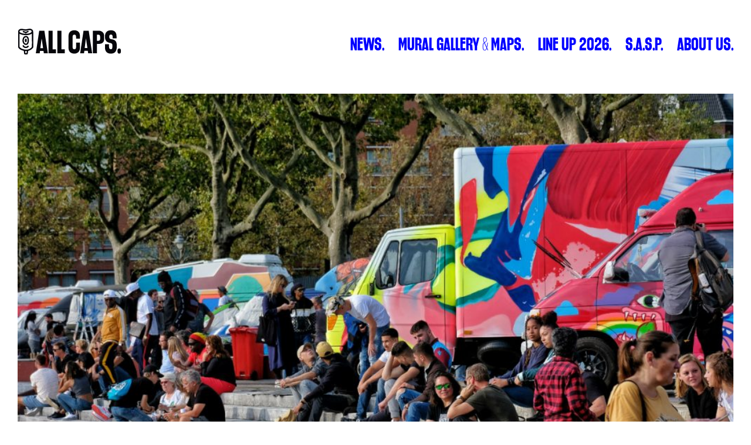

--- FILE ---
content_type: text/html; charset=UTF-8
request_url: https://all-caps.nl/news/lets-ride-this-is-our-2021-vans-cans-lineup/
body_size: 13053
content:

<!DOCTYPE html>
<html>
<head><meta charset="utf-8"><script>if(navigator.userAgent.match(/MSIE|Internet Explorer/i)||navigator.userAgent.match(/Trident\/7\..*?rv:11/i)){var href=document.location.href;if(!href.match(/[?&]nowprocket/)){if(href.indexOf("?")==-1){if(href.indexOf("#")==-1){document.location.href=href+"?nowprocket=1"}else{document.location.href=href.replace("#","?nowprocket=1#")}}else{if(href.indexOf("#")==-1){document.location.href=href+"&nowprocket=1"}else{document.location.href=href.replace("#","&nowprocket=1#")}}}}</script><script>(()=>{class RocketLazyLoadScripts{constructor(){this.v="2.0.4",this.userEvents=["keydown","keyup","mousedown","mouseup","mousemove","mouseover","mouseout","touchmove","touchstart","touchend","touchcancel","wheel","click","dblclick","input"],this.attributeEvents=["onblur","onclick","oncontextmenu","ondblclick","onfocus","onmousedown","onmouseenter","onmouseleave","onmousemove","onmouseout","onmouseover","onmouseup","onmousewheel","onscroll","onsubmit"]}async t(){this.i(),this.o(),/iP(ad|hone)/.test(navigator.userAgent)&&this.h(),this.u(),this.l(this),this.m(),this.k(this),this.p(this),this._(),await Promise.all([this.R(),this.L()]),this.lastBreath=Date.now(),this.S(this),this.P(),this.D(),this.O(),this.M(),await this.C(this.delayedScripts.normal),await this.C(this.delayedScripts.defer),await this.C(this.delayedScripts.async),await this.T(),await this.F(),await this.j(),await this.A(),window.dispatchEvent(new Event("rocket-allScriptsLoaded")),this.everythingLoaded=!0,this.lastTouchEnd&&await new Promise(t=>setTimeout(t,500-Date.now()+this.lastTouchEnd)),this.I(),this.H(),this.U(),this.W()}i(){this.CSPIssue=sessionStorage.getItem("rocketCSPIssue"),document.addEventListener("securitypolicyviolation",t=>{this.CSPIssue||"script-src-elem"!==t.violatedDirective||"data"!==t.blockedURI||(this.CSPIssue=!0,sessionStorage.setItem("rocketCSPIssue",!0))},{isRocket:!0})}o(){window.addEventListener("pageshow",t=>{this.persisted=t.persisted,this.realWindowLoadedFired=!0},{isRocket:!0}),window.addEventListener("pagehide",()=>{this.onFirstUserAction=null},{isRocket:!0})}h(){let t;function e(e){t=e}window.addEventListener("touchstart",e,{isRocket:!0}),window.addEventListener("touchend",function i(o){o.changedTouches[0]&&t.changedTouches[0]&&Math.abs(o.changedTouches[0].pageX-t.changedTouches[0].pageX)<10&&Math.abs(o.changedTouches[0].pageY-t.changedTouches[0].pageY)<10&&o.timeStamp-t.timeStamp<200&&(window.removeEventListener("touchstart",e,{isRocket:!0}),window.removeEventListener("touchend",i,{isRocket:!0}),"INPUT"===o.target.tagName&&"text"===o.target.type||(o.target.dispatchEvent(new TouchEvent("touchend",{target:o.target,bubbles:!0})),o.target.dispatchEvent(new MouseEvent("mouseover",{target:o.target,bubbles:!0})),o.target.dispatchEvent(new PointerEvent("click",{target:o.target,bubbles:!0,cancelable:!0,detail:1,clientX:o.changedTouches[0].clientX,clientY:o.changedTouches[0].clientY})),event.preventDefault()))},{isRocket:!0})}q(t){this.userActionTriggered||("mousemove"!==t.type||this.firstMousemoveIgnored?"keyup"===t.type||"mouseover"===t.type||"mouseout"===t.type||(this.userActionTriggered=!0,this.onFirstUserAction&&this.onFirstUserAction()):this.firstMousemoveIgnored=!0),"click"===t.type&&t.preventDefault(),t.stopPropagation(),t.stopImmediatePropagation(),"touchstart"===this.lastEvent&&"touchend"===t.type&&(this.lastTouchEnd=Date.now()),"click"===t.type&&(this.lastTouchEnd=0),this.lastEvent=t.type,t.composedPath&&t.composedPath()[0].getRootNode()instanceof ShadowRoot&&(t.rocketTarget=t.composedPath()[0]),this.savedUserEvents.push(t)}u(){this.savedUserEvents=[],this.userEventHandler=this.q.bind(this),this.userEvents.forEach(t=>window.addEventListener(t,this.userEventHandler,{passive:!1,isRocket:!0})),document.addEventListener("visibilitychange",this.userEventHandler,{isRocket:!0})}U(){this.userEvents.forEach(t=>window.removeEventListener(t,this.userEventHandler,{passive:!1,isRocket:!0})),document.removeEventListener("visibilitychange",this.userEventHandler,{isRocket:!0}),this.savedUserEvents.forEach(t=>{(t.rocketTarget||t.target).dispatchEvent(new window[t.constructor.name](t.type,t))})}m(){const t="return false",e=Array.from(this.attributeEvents,t=>"data-rocket-"+t),i="["+this.attributeEvents.join("],[")+"]",o="[data-rocket-"+this.attributeEvents.join("],[data-rocket-")+"]",s=(e,i,o)=>{o&&o!==t&&(e.setAttribute("data-rocket-"+i,o),e["rocket"+i]=new Function("event",o),e.setAttribute(i,t))};new MutationObserver(t=>{for(const n of t)"attributes"===n.type&&(n.attributeName.startsWith("data-rocket-")||this.everythingLoaded?n.attributeName.startsWith("data-rocket-")&&this.everythingLoaded&&this.N(n.target,n.attributeName.substring(12)):s(n.target,n.attributeName,n.target.getAttribute(n.attributeName))),"childList"===n.type&&n.addedNodes.forEach(t=>{if(t.nodeType===Node.ELEMENT_NODE)if(this.everythingLoaded)for(const i of[t,...t.querySelectorAll(o)])for(const t of i.getAttributeNames())e.includes(t)&&this.N(i,t.substring(12));else for(const e of[t,...t.querySelectorAll(i)])for(const t of e.getAttributeNames())this.attributeEvents.includes(t)&&s(e,t,e.getAttribute(t))})}).observe(document,{subtree:!0,childList:!0,attributeFilter:[...this.attributeEvents,...e]})}I(){this.attributeEvents.forEach(t=>{document.querySelectorAll("[data-rocket-"+t+"]").forEach(e=>{this.N(e,t)})})}N(t,e){const i=t.getAttribute("data-rocket-"+e);i&&(t.setAttribute(e,i),t.removeAttribute("data-rocket-"+e))}k(t){Object.defineProperty(HTMLElement.prototype,"onclick",{get(){return this.rocketonclick||null},set(e){this.rocketonclick=e,this.setAttribute(t.everythingLoaded?"onclick":"data-rocket-onclick","this.rocketonclick(event)")}})}S(t){function e(e,i){let o=e[i];e[i]=null,Object.defineProperty(e,i,{get:()=>o,set(s){t.everythingLoaded?o=s:e["rocket"+i]=o=s}})}e(document,"onreadystatechange"),e(window,"onload"),e(window,"onpageshow");try{Object.defineProperty(document,"readyState",{get:()=>t.rocketReadyState,set(e){t.rocketReadyState=e},configurable:!0}),document.readyState="loading"}catch(t){console.log("WPRocket DJE readyState conflict, bypassing")}}l(t){this.originalAddEventListener=EventTarget.prototype.addEventListener,this.originalRemoveEventListener=EventTarget.prototype.removeEventListener,this.savedEventListeners=[],EventTarget.prototype.addEventListener=function(e,i,o){o&&o.isRocket||!t.B(e,this)&&!t.userEvents.includes(e)||t.B(e,this)&&!t.userActionTriggered||e.startsWith("rocket-")||t.everythingLoaded?t.originalAddEventListener.call(this,e,i,o):(t.savedEventListeners.push({target:this,remove:!1,type:e,func:i,options:o}),"mouseenter"!==e&&"mouseleave"!==e||t.originalAddEventListener.call(this,e,t.savedUserEvents.push,o))},EventTarget.prototype.removeEventListener=function(e,i,o){o&&o.isRocket||!t.B(e,this)&&!t.userEvents.includes(e)||t.B(e,this)&&!t.userActionTriggered||e.startsWith("rocket-")||t.everythingLoaded?t.originalRemoveEventListener.call(this,e,i,o):t.savedEventListeners.push({target:this,remove:!0,type:e,func:i,options:o})}}J(t,e){this.savedEventListeners=this.savedEventListeners.filter(i=>{let o=i.type,s=i.target||window;return e!==o||t!==s||(this.B(o,s)&&(i.type="rocket-"+o),this.$(i),!1)})}H(){EventTarget.prototype.addEventListener=this.originalAddEventListener,EventTarget.prototype.removeEventListener=this.originalRemoveEventListener,this.savedEventListeners.forEach(t=>this.$(t))}$(t){t.remove?this.originalRemoveEventListener.call(t.target,t.type,t.func,t.options):this.originalAddEventListener.call(t.target,t.type,t.func,t.options)}p(t){let e;function i(e){return t.everythingLoaded?e:e.split(" ").map(t=>"load"===t||t.startsWith("load.")?"rocket-jquery-load":t).join(" ")}function o(o){function s(e){const s=o.fn[e];o.fn[e]=o.fn.init.prototype[e]=function(){return this[0]===window&&t.userActionTriggered&&("string"==typeof arguments[0]||arguments[0]instanceof String?arguments[0]=i(arguments[0]):"object"==typeof arguments[0]&&Object.keys(arguments[0]).forEach(t=>{const e=arguments[0][t];delete arguments[0][t],arguments[0][i(t)]=e})),s.apply(this,arguments),this}}if(o&&o.fn&&!t.allJQueries.includes(o)){const e={DOMContentLoaded:[],"rocket-DOMContentLoaded":[]};for(const t in e)document.addEventListener(t,()=>{e[t].forEach(t=>t())},{isRocket:!0});o.fn.ready=o.fn.init.prototype.ready=function(i){function s(){parseInt(o.fn.jquery)>2?setTimeout(()=>i.bind(document)(o)):i.bind(document)(o)}return"function"==typeof i&&(t.realDomReadyFired?!t.userActionTriggered||t.fauxDomReadyFired?s():e["rocket-DOMContentLoaded"].push(s):e.DOMContentLoaded.push(s)),o([])},s("on"),s("one"),s("off"),t.allJQueries.push(o)}e=o}t.allJQueries=[],o(window.jQuery),Object.defineProperty(window,"jQuery",{get:()=>e,set(t){o(t)}})}P(){const t=new Map;document.write=document.writeln=function(e){const i=document.currentScript,o=document.createRange(),s=i.parentElement;let n=t.get(i);void 0===n&&(n=i.nextSibling,t.set(i,n));const c=document.createDocumentFragment();o.setStart(c,0),c.appendChild(o.createContextualFragment(e)),s.insertBefore(c,n)}}async R(){return new Promise(t=>{this.userActionTriggered?t():this.onFirstUserAction=t})}async L(){return new Promise(t=>{document.addEventListener("DOMContentLoaded",()=>{this.realDomReadyFired=!0,t()},{isRocket:!0})})}async j(){return this.realWindowLoadedFired?Promise.resolve():new Promise(t=>{window.addEventListener("load",t,{isRocket:!0})})}M(){this.pendingScripts=[];this.scriptsMutationObserver=new MutationObserver(t=>{for(const e of t)e.addedNodes.forEach(t=>{"SCRIPT"!==t.tagName||t.noModule||t.isWPRocket||this.pendingScripts.push({script:t,promise:new Promise(e=>{const i=()=>{const i=this.pendingScripts.findIndex(e=>e.script===t);i>=0&&this.pendingScripts.splice(i,1),e()};t.addEventListener("load",i,{isRocket:!0}),t.addEventListener("error",i,{isRocket:!0}),setTimeout(i,1e3)})})})}),this.scriptsMutationObserver.observe(document,{childList:!0,subtree:!0})}async F(){await this.X(),this.pendingScripts.length?(await this.pendingScripts[0].promise,await this.F()):this.scriptsMutationObserver.disconnect()}D(){this.delayedScripts={normal:[],async:[],defer:[]},document.querySelectorAll("script[type$=rocketlazyloadscript]").forEach(t=>{t.hasAttribute("data-rocket-src")?t.hasAttribute("async")&&!1!==t.async?this.delayedScripts.async.push(t):t.hasAttribute("defer")&&!1!==t.defer||"module"===t.getAttribute("data-rocket-type")?this.delayedScripts.defer.push(t):this.delayedScripts.normal.push(t):this.delayedScripts.normal.push(t)})}async _(){await this.L();let t=[];document.querySelectorAll("script[type$=rocketlazyloadscript][data-rocket-src]").forEach(e=>{let i=e.getAttribute("data-rocket-src");if(i&&!i.startsWith("data:")){i.startsWith("//")&&(i=location.protocol+i);try{const o=new URL(i).origin;o!==location.origin&&t.push({src:o,crossOrigin:e.crossOrigin||"module"===e.getAttribute("data-rocket-type")})}catch(t){}}}),t=[...new Map(t.map(t=>[JSON.stringify(t),t])).values()],this.Y(t,"preconnect")}async G(t){if(await this.K(),!0!==t.noModule||!("noModule"in HTMLScriptElement.prototype))return new Promise(e=>{let i;function o(){(i||t).setAttribute("data-rocket-status","executed"),e()}try{if(navigator.userAgent.includes("Firefox/")||""===navigator.vendor||this.CSPIssue)i=document.createElement("script"),[...t.attributes].forEach(t=>{let e=t.nodeName;"type"!==e&&("data-rocket-type"===e&&(e="type"),"data-rocket-src"===e&&(e="src"),i.setAttribute(e,t.nodeValue))}),t.text&&(i.text=t.text),t.nonce&&(i.nonce=t.nonce),i.hasAttribute("src")?(i.addEventListener("load",o,{isRocket:!0}),i.addEventListener("error",()=>{i.setAttribute("data-rocket-status","failed-network"),e()},{isRocket:!0}),setTimeout(()=>{i.isConnected||e()},1)):(i.text=t.text,o()),i.isWPRocket=!0,t.parentNode.replaceChild(i,t);else{const i=t.getAttribute("data-rocket-type"),s=t.getAttribute("data-rocket-src");i?(t.type=i,t.removeAttribute("data-rocket-type")):t.removeAttribute("type"),t.addEventListener("load",o,{isRocket:!0}),t.addEventListener("error",i=>{this.CSPIssue&&i.target.src.startsWith("data:")?(console.log("WPRocket: CSP fallback activated"),t.removeAttribute("src"),this.G(t).then(e)):(t.setAttribute("data-rocket-status","failed-network"),e())},{isRocket:!0}),s?(t.fetchPriority="high",t.removeAttribute("data-rocket-src"),t.src=s):t.src="data:text/javascript;base64,"+window.btoa(unescape(encodeURIComponent(t.text)))}}catch(i){t.setAttribute("data-rocket-status","failed-transform"),e()}});t.setAttribute("data-rocket-status","skipped")}async C(t){const e=t.shift();return e?(e.isConnected&&await this.G(e),this.C(t)):Promise.resolve()}O(){this.Y([...this.delayedScripts.normal,...this.delayedScripts.defer,...this.delayedScripts.async],"preload")}Y(t,e){this.trash=this.trash||[];let i=!0;var o=document.createDocumentFragment();t.forEach(t=>{const s=t.getAttribute&&t.getAttribute("data-rocket-src")||t.src;if(s&&!s.startsWith("data:")){const n=document.createElement("link");n.href=s,n.rel=e,"preconnect"!==e&&(n.as="script",n.fetchPriority=i?"high":"low"),t.getAttribute&&"module"===t.getAttribute("data-rocket-type")&&(n.crossOrigin=!0),t.crossOrigin&&(n.crossOrigin=t.crossOrigin),t.integrity&&(n.integrity=t.integrity),t.nonce&&(n.nonce=t.nonce),o.appendChild(n),this.trash.push(n),i=!1}}),document.head.appendChild(o)}W(){this.trash.forEach(t=>t.remove())}async T(){try{document.readyState="interactive"}catch(t){}this.fauxDomReadyFired=!0;try{await this.K(),this.J(document,"readystatechange"),document.dispatchEvent(new Event("rocket-readystatechange")),await this.K(),document.rocketonreadystatechange&&document.rocketonreadystatechange(),await this.K(),this.J(document,"DOMContentLoaded"),document.dispatchEvent(new Event("rocket-DOMContentLoaded")),await this.K(),this.J(window,"DOMContentLoaded"),window.dispatchEvent(new Event("rocket-DOMContentLoaded"))}catch(t){console.error(t)}}async A(){try{document.readyState="complete"}catch(t){}try{await this.K(),this.J(document,"readystatechange"),document.dispatchEvent(new Event("rocket-readystatechange")),await this.K(),document.rocketonreadystatechange&&document.rocketonreadystatechange(),await this.K(),this.J(window,"load"),window.dispatchEvent(new Event("rocket-load")),await this.K(),window.rocketonload&&window.rocketonload(),await this.K(),this.allJQueries.forEach(t=>t(window).trigger("rocket-jquery-load")),await this.K(),this.J(window,"pageshow");const t=new Event("rocket-pageshow");t.persisted=this.persisted,window.dispatchEvent(t),await this.K(),window.rocketonpageshow&&window.rocketonpageshow({persisted:this.persisted})}catch(t){console.error(t)}}async K(){Date.now()-this.lastBreath>45&&(await this.X(),this.lastBreath=Date.now())}async X(){return document.hidden?new Promise(t=>setTimeout(t)):new Promise(t=>requestAnimationFrame(t))}B(t,e){return e===document&&"readystatechange"===t||(e===document&&"DOMContentLoaded"===t||(e===window&&"DOMContentLoaded"===t||(e===window&&"load"===t||e===window&&"pageshow"===t)))}static run(){(new RocketLazyLoadScripts).t()}}RocketLazyLoadScripts.run()})();</script>

<meta http-equiv="X-UA-Compatible" content="IE=edge,chrome=1">
<title>Let&#039;s ride! This is our 2021 VANS &amp; CANS lineup! - ALL CAPS</title>
<meta name="format-detection" content="telephone=no">

<meta name='robots' content='index, follow, max-image-preview:large, max-snippet:-1, max-video-preview:-1' />

	<!-- This site is optimized with the Yoast SEO plugin v26.8 - https://yoast.com/product/yoast-seo-wordpress/ -->
	<link rel="canonical" href="https://all-caps.nl/news/lets-ride-this-is-our-2021-vans-cans-lineup/" />
	<meta property="og:locale" content="nl_NL" />
	<meta property="og:type" content="article" />
	<meta property="og:title" content="Let&#039;s ride! This is our 2021 VANS &amp; CANS lineup! - ALL CAPS" />
	<meta property="og:description" content="BIG LINEUP NEWS! During the closing day of POW! WOW! Rotterdam on September 12, vehicles will once again be painted by an international selection of artists! To keep challenging ourselves and the artists, we&#8217;ve searched for the most special vehicles to paint! 🚚 The VANS &amp; CANS live painting exhibition can be found at Afrikaanderplein. [&hellip;]" />
	<meta property="og:url" content="https://all-caps.nl/news/lets-ride-this-is-our-2021-vans-cans-lineup/" />
	<meta property="og:site_name" content="ALL CAPS" />
	<meta property="article:published_time" content="2021-08-25T13:25:02+00:00" />
	<meta property="article:modified_time" content="2021-08-25T13:25:03+00:00" />
	<meta property="og:image" content="https://all-caps.nl/wp-content/uploads/2021/08/pics-by-martine-kiers-annietram77-_20vans-30cans.jpg" />
	<meta property="og:image:width" content="1200" />
	<meta property="og:image:height" content="800" />
	<meta property="og:image:type" content="image/jpeg" />
	<meta name="author" content="KAT DOX_" />
	<meta name="twitter:card" content="summary_large_image" />
	<meta name="twitter:label1" content="Geschreven door" />
	<meta name="twitter:data1" content="KAT DOX_" />
	<script type="application/ld+json" class="yoast-schema-graph">{"@context":"https://schema.org","@graph":[{"@type":"Article","@id":"https://all-caps.nl/news/lets-ride-this-is-our-2021-vans-cans-lineup/#article","isPartOf":{"@id":"https://all-caps.nl/news/lets-ride-this-is-our-2021-vans-cans-lineup/"},"author":{"name":"KAT DOX_","@id":"https://all-caps.nl/#/schema/person/6e50aed428620cca0acfbad99f9a679d"},"headline":"Let&#8217;s ride! This is our 2021 VANS &#038; CANS lineup!","datePublished":"2021-08-25T13:25:02+00:00","dateModified":"2021-08-25T13:25:03+00:00","mainEntityOfPage":{"@id":"https://all-caps.nl/news/lets-ride-this-is-our-2021-vans-cans-lineup/"},"wordCount":101,"image":{"@id":"https://all-caps.nl/news/lets-ride-this-is-our-2021-vans-cans-lineup/#primaryimage"},"thumbnailUrl":"https://all-caps.nl/wp-content/uploads/2021/08/pics-by-martine-kiers-annietram77-_20vans-30cans.jpg","keywords":["Afrikaanderplein","CANS","POW! WOW! Rotterdam","Rotterdam","VANS"],"articleSection":["news"],"inLanguage":"nl-NL"},{"@type":"WebPage","@id":"https://all-caps.nl/news/lets-ride-this-is-our-2021-vans-cans-lineup/","url":"https://all-caps.nl/news/lets-ride-this-is-our-2021-vans-cans-lineup/","name":"Let's ride! This is our 2021 VANS & CANS lineup! - ALL CAPS","isPartOf":{"@id":"https://all-caps.nl/#website"},"primaryImageOfPage":{"@id":"https://all-caps.nl/news/lets-ride-this-is-our-2021-vans-cans-lineup/#primaryimage"},"image":{"@id":"https://all-caps.nl/news/lets-ride-this-is-our-2021-vans-cans-lineup/#primaryimage"},"thumbnailUrl":"https://all-caps.nl/wp-content/uploads/2021/08/pics-by-martine-kiers-annietram77-_20vans-30cans.jpg","datePublished":"2021-08-25T13:25:02+00:00","dateModified":"2021-08-25T13:25:03+00:00","author":{"@id":"https://all-caps.nl/#/schema/person/6e50aed428620cca0acfbad99f9a679d"},"inLanguage":"nl-NL","potentialAction":[{"@type":"ReadAction","target":["https://all-caps.nl/news/lets-ride-this-is-our-2021-vans-cans-lineup/"]}]},{"@type":"ImageObject","inLanguage":"nl-NL","@id":"https://all-caps.nl/news/lets-ride-this-is-our-2021-vans-cans-lineup/#primaryimage","url":"https://all-caps.nl/wp-content/uploads/2021/08/pics-by-martine-kiers-annietram77-_20vans-30cans.jpg","contentUrl":"https://all-caps.nl/wp-content/uploads/2021/08/pics-by-martine-kiers-annietram77-_20vans-30cans.jpg","width":1200,"height":800},{"@type":"WebSite","@id":"https://all-caps.nl/#website","url":"https://all-caps.nl/","name":"ALL CAPS","description":"Street art festival - September 9-15 2025","potentialAction":[{"@type":"SearchAction","target":{"@type":"EntryPoint","urlTemplate":"https://all-caps.nl/?s={search_term_string}"},"query-input":{"@type":"PropertyValueSpecification","valueRequired":true,"valueName":"search_term_string"}}],"inLanguage":"nl-NL"},{"@type":"Person","@id":"https://all-caps.nl/#/schema/person/6e50aed428620cca0acfbad99f9a679d","name":"KAT DOX_","sameAs":["https://all-caps.nl"]}]}</script>
	<!-- / Yoast SEO plugin. -->


<link rel="alternate" title="oEmbed (JSON)" type="application/json+oembed" href="https://all-caps.nl/wp-json/oembed/1.0/embed?url=https%3A%2F%2Fall-caps.nl%2Fnews%2Flets-ride-this-is-our-2021-vans-cans-lineup%2F" />
<link rel="alternate" title="oEmbed (XML)" type="text/xml+oembed" href="https://all-caps.nl/wp-json/oembed/1.0/embed?url=https%3A%2F%2Fall-caps.nl%2Fnews%2Flets-ride-this-is-our-2021-vans-cans-lineup%2F&#038;format=xml" />
<style id='wp-img-auto-sizes-contain-inline-css' type='text/css'>
img:is([sizes=auto i],[sizes^="auto," i]){contain-intrinsic-size:3000px 1500px}
/*# sourceURL=wp-img-auto-sizes-contain-inline-css */
</style>
<style id='wp-block-library-inline-css' type='text/css'>
:root{--wp-block-synced-color:#7a00df;--wp-block-synced-color--rgb:122,0,223;--wp-bound-block-color:var(--wp-block-synced-color);--wp-editor-canvas-background:#ddd;--wp-admin-theme-color:#007cba;--wp-admin-theme-color--rgb:0,124,186;--wp-admin-theme-color-darker-10:#006ba1;--wp-admin-theme-color-darker-10--rgb:0,107,160.5;--wp-admin-theme-color-darker-20:#005a87;--wp-admin-theme-color-darker-20--rgb:0,90,135;--wp-admin-border-width-focus:2px}@media (min-resolution:192dpi){:root{--wp-admin-border-width-focus:1.5px}}.wp-element-button{cursor:pointer}:root .has-very-light-gray-background-color{background-color:#eee}:root .has-very-dark-gray-background-color{background-color:#313131}:root .has-very-light-gray-color{color:#eee}:root .has-very-dark-gray-color{color:#313131}:root .has-vivid-green-cyan-to-vivid-cyan-blue-gradient-background{background:linear-gradient(135deg,#00d084,#0693e3)}:root .has-purple-crush-gradient-background{background:linear-gradient(135deg,#34e2e4,#4721fb 50%,#ab1dfe)}:root .has-hazy-dawn-gradient-background{background:linear-gradient(135deg,#faaca8,#dad0ec)}:root .has-subdued-olive-gradient-background{background:linear-gradient(135deg,#fafae1,#67a671)}:root .has-atomic-cream-gradient-background{background:linear-gradient(135deg,#fdd79a,#004a59)}:root .has-nightshade-gradient-background{background:linear-gradient(135deg,#330968,#31cdcf)}:root .has-midnight-gradient-background{background:linear-gradient(135deg,#020381,#2874fc)}:root{--wp--preset--font-size--normal:16px;--wp--preset--font-size--huge:42px}.has-regular-font-size{font-size:1em}.has-larger-font-size{font-size:2.625em}.has-normal-font-size{font-size:var(--wp--preset--font-size--normal)}.has-huge-font-size{font-size:var(--wp--preset--font-size--huge)}.has-text-align-center{text-align:center}.has-text-align-left{text-align:left}.has-text-align-right{text-align:right}.has-fit-text{white-space:nowrap!important}#end-resizable-editor-section{display:none}.aligncenter{clear:both}.items-justified-left{justify-content:flex-start}.items-justified-center{justify-content:center}.items-justified-right{justify-content:flex-end}.items-justified-space-between{justify-content:space-between}.screen-reader-text{border:0;clip-path:inset(50%);height:1px;margin:-1px;overflow:hidden;padding:0;position:absolute;width:1px;word-wrap:normal!important}.screen-reader-text:focus{background-color:#ddd;clip-path:none;color:#444;display:block;font-size:1em;height:auto;left:5px;line-height:normal;padding:15px 23px 14px;text-decoration:none;top:5px;width:auto;z-index:100000}html :where(.has-border-color){border-style:solid}html :where([style*=border-top-color]){border-top-style:solid}html :where([style*=border-right-color]){border-right-style:solid}html :where([style*=border-bottom-color]){border-bottom-style:solid}html :where([style*=border-left-color]){border-left-style:solid}html :where([style*=border-width]){border-style:solid}html :where([style*=border-top-width]){border-top-style:solid}html :where([style*=border-right-width]){border-right-style:solid}html :where([style*=border-bottom-width]){border-bottom-style:solid}html :where([style*=border-left-width]){border-left-style:solid}html :where(img[class*=wp-image-]){height:auto;max-width:100%}:where(figure){margin:0 0 1em}html :where(.is-position-sticky){--wp-admin--admin-bar--position-offset:var(--wp-admin--admin-bar--height,0px)}@media screen and (max-width:600px){html :where(.is-position-sticky){--wp-admin--admin-bar--position-offset:0px}}

/*# sourceURL=wp-block-library-inline-css */
</style><style id='global-styles-inline-css' type='text/css'>
:root{--wp--preset--aspect-ratio--square: 1;--wp--preset--aspect-ratio--4-3: 4/3;--wp--preset--aspect-ratio--3-4: 3/4;--wp--preset--aspect-ratio--3-2: 3/2;--wp--preset--aspect-ratio--2-3: 2/3;--wp--preset--aspect-ratio--16-9: 16/9;--wp--preset--aspect-ratio--9-16: 9/16;--wp--preset--color--black: #000000;--wp--preset--color--cyan-bluish-gray: #abb8c3;--wp--preset--color--white: #ffffff;--wp--preset--color--pale-pink: #f78da7;--wp--preset--color--vivid-red: #cf2e2e;--wp--preset--color--luminous-vivid-orange: #ff6900;--wp--preset--color--luminous-vivid-amber: #fcb900;--wp--preset--color--light-green-cyan: #7bdcb5;--wp--preset--color--vivid-green-cyan: #00d084;--wp--preset--color--pale-cyan-blue: #8ed1fc;--wp--preset--color--vivid-cyan-blue: #0693e3;--wp--preset--color--vivid-purple: #9b51e0;--wp--preset--gradient--vivid-cyan-blue-to-vivid-purple: linear-gradient(135deg,rgb(6,147,227) 0%,rgb(155,81,224) 100%);--wp--preset--gradient--light-green-cyan-to-vivid-green-cyan: linear-gradient(135deg,rgb(122,220,180) 0%,rgb(0,208,130) 100%);--wp--preset--gradient--luminous-vivid-amber-to-luminous-vivid-orange: linear-gradient(135deg,rgb(252,185,0) 0%,rgb(255,105,0) 100%);--wp--preset--gradient--luminous-vivid-orange-to-vivid-red: linear-gradient(135deg,rgb(255,105,0) 0%,rgb(207,46,46) 100%);--wp--preset--gradient--very-light-gray-to-cyan-bluish-gray: linear-gradient(135deg,rgb(238,238,238) 0%,rgb(169,184,195) 100%);--wp--preset--gradient--cool-to-warm-spectrum: linear-gradient(135deg,rgb(74,234,220) 0%,rgb(151,120,209) 20%,rgb(207,42,186) 40%,rgb(238,44,130) 60%,rgb(251,105,98) 80%,rgb(254,248,76) 100%);--wp--preset--gradient--blush-light-purple: linear-gradient(135deg,rgb(255,206,236) 0%,rgb(152,150,240) 100%);--wp--preset--gradient--blush-bordeaux: linear-gradient(135deg,rgb(254,205,165) 0%,rgb(254,45,45) 50%,rgb(107,0,62) 100%);--wp--preset--gradient--luminous-dusk: linear-gradient(135deg,rgb(255,203,112) 0%,rgb(199,81,192) 50%,rgb(65,88,208) 100%);--wp--preset--gradient--pale-ocean: linear-gradient(135deg,rgb(255,245,203) 0%,rgb(182,227,212) 50%,rgb(51,167,181) 100%);--wp--preset--gradient--electric-grass: linear-gradient(135deg,rgb(202,248,128) 0%,rgb(113,206,126) 100%);--wp--preset--gradient--midnight: linear-gradient(135deg,rgb(2,3,129) 0%,rgb(40,116,252) 100%);--wp--preset--font-size--small: 13px;--wp--preset--font-size--medium: 20px;--wp--preset--font-size--large: 36px;--wp--preset--font-size--x-large: 42px;--wp--preset--spacing--20: 0.44rem;--wp--preset--spacing--30: 0.67rem;--wp--preset--spacing--40: 1rem;--wp--preset--spacing--50: 1.5rem;--wp--preset--spacing--60: 2.25rem;--wp--preset--spacing--70: 3.38rem;--wp--preset--spacing--80: 5.06rem;--wp--preset--shadow--natural: 6px 6px 9px rgba(0, 0, 0, 0.2);--wp--preset--shadow--deep: 12px 12px 50px rgba(0, 0, 0, 0.4);--wp--preset--shadow--sharp: 6px 6px 0px rgba(0, 0, 0, 0.2);--wp--preset--shadow--outlined: 6px 6px 0px -3px rgb(255, 255, 255), 6px 6px rgb(0, 0, 0);--wp--preset--shadow--crisp: 6px 6px 0px rgb(0, 0, 0);}:where(.is-layout-flex){gap: 0.5em;}:where(.is-layout-grid){gap: 0.5em;}body .is-layout-flex{display: flex;}.is-layout-flex{flex-wrap: wrap;align-items: center;}.is-layout-flex > :is(*, div){margin: 0;}body .is-layout-grid{display: grid;}.is-layout-grid > :is(*, div){margin: 0;}:where(.wp-block-columns.is-layout-flex){gap: 2em;}:where(.wp-block-columns.is-layout-grid){gap: 2em;}:where(.wp-block-post-template.is-layout-flex){gap: 1.25em;}:where(.wp-block-post-template.is-layout-grid){gap: 1.25em;}.has-black-color{color: var(--wp--preset--color--black) !important;}.has-cyan-bluish-gray-color{color: var(--wp--preset--color--cyan-bluish-gray) !important;}.has-white-color{color: var(--wp--preset--color--white) !important;}.has-pale-pink-color{color: var(--wp--preset--color--pale-pink) !important;}.has-vivid-red-color{color: var(--wp--preset--color--vivid-red) !important;}.has-luminous-vivid-orange-color{color: var(--wp--preset--color--luminous-vivid-orange) !important;}.has-luminous-vivid-amber-color{color: var(--wp--preset--color--luminous-vivid-amber) !important;}.has-light-green-cyan-color{color: var(--wp--preset--color--light-green-cyan) !important;}.has-vivid-green-cyan-color{color: var(--wp--preset--color--vivid-green-cyan) !important;}.has-pale-cyan-blue-color{color: var(--wp--preset--color--pale-cyan-blue) !important;}.has-vivid-cyan-blue-color{color: var(--wp--preset--color--vivid-cyan-blue) !important;}.has-vivid-purple-color{color: var(--wp--preset--color--vivid-purple) !important;}.has-black-background-color{background-color: var(--wp--preset--color--black) !important;}.has-cyan-bluish-gray-background-color{background-color: var(--wp--preset--color--cyan-bluish-gray) !important;}.has-white-background-color{background-color: var(--wp--preset--color--white) !important;}.has-pale-pink-background-color{background-color: var(--wp--preset--color--pale-pink) !important;}.has-vivid-red-background-color{background-color: var(--wp--preset--color--vivid-red) !important;}.has-luminous-vivid-orange-background-color{background-color: var(--wp--preset--color--luminous-vivid-orange) !important;}.has-luminous-vivid-amber-background-color{background-color: var(--wp--preset--color--luminous-vivid-amber) !important;}.has-light-green-cyan-background-color{background-color: var(--wp--preset--color--light-green-cyan) !important;}.has-vivid-green-cyan-background-color{background-color: var(--wp--preset--color--vivid-green-cyan) !important;}.has-pale-cyan-blue-background-color{background-color: var(--wp--preset--color--pale-cyan-blue) !important;}.has-vivid-cyan-blue-background-color{background-color: var(--wp--preset--color--vivid-cyan-blue) !important;}.has-vivid-purple-background-color{background-color: var(--wp--preset--color--vivid-purple) !important;}.has-black-border-color{border-color: var(--wp--preset--color--black) !important;}.has-cyan-bluish-gray-border-color{border-color: var(--wp--preset--color--cyan-bluish-gray) !important;}.has-white-border-color{border-color: var(--wp--preset--color--white) !important;}.has-pale-pink-border-color{border-color: var(--wp--preset--color--pale-pink) !important;}.has-vivid-red-border-color{border-color: var(--wp--preset--color--vivid-red) !important;}.has-luminous-vivid-orange-border-color{border-color: var(--wp--preset--color--luminous-vivid-orange) !important;}.has-luminous-vivid-amber-border-color{border-color: var(--wp--preset--color--luminous-vivid-amber) !important;}.has-light-green-cyan-border-color{border-color: var(--wp--preset--color--light-green-cyan) !important;}.has-vivid-green-cyan-border-color{border-color: var(--wp--preset--color--vivid-green-cyan) !important;}.has-pale-cyan-blue-border-color{border-color: var(--wp--preset--color--pale-cyan-blue) !important;}.has-vivid-cyan-blue-border-color{border-color: var(--wp--preset--color--vivid-cyan-blue) !important;}.has-vivid-purple-border-color{border-color: var(--wp--preset--color--vivid-purple) !important;}.has-vivid-cyan-blue-to-vivid-purple-gradient-background{background: var(--wp--preset--gradient--vivid-cyan-blue-to-vivid-purple) !important;}.has-light-green-cyan-to-vivid-green-cyan-gradient-background{background: var(--wp--preset--gradient--light-green-cyan-to-vivid-green-cyan) !important;}.has-luminous-vivid-amber-to-luminous-vivid-orange-gradient-background{background: var(--wp--preset--gradient--luminous-vivid-amber-to-luminous-vivid-orange) !important;}.has-luminous-vivid-orange-to-vivid-red-gradient-background{background: var(--wp--preset--gradient--luminous-vivid-orange-to-vivid-red) !important;}.has-very-light-gray-to-cyan-bluish-gray-gradient-background{background: var(--wp--preset--gradient--very-light-gray-to-cyan-bluish-gray) !important;}.has-cool-to-warm-spectrum-gradient-background{background: var(--wp--preset--gradient--cool-to-warm-spectrum) !important;}.has-blush-light-purple-gradient-background{background: var(--wp--preset--gradient--blush-light-purple) !important;}.has-blush-bordeaux-gradient-background{background: var(--wp--preset--gradient--blush-bordeaux) !important;}.has-luminous-dusk-gradient-background{background: var(--wp--preset--gradient--luminous-dusk) !important;}.has-pale-ocean-gradient-background{background: var(--wp--preset--gradient--pale-ocean) !important;}.has-electric-grass-gradient-background{background: var(--wp--preset--gradient--electric-grass) !important;}.has-midnight-gradient-background{background: var(--wp--preset--gradient--midnight) !important;}.has-small-font-size{font-size: var(--wp--preset--font-size--small) !important;}.has-medium-font-size{font-size: var(--wp--preset--font-size--medium) !important;}.has-large-font-size{font-size: var(--wp--preset--font-size--large) !important;}.has-x-large-font-size{font-size: var(--wp--preset--font-size--x-large) !important;}
/*# sourceURL=global-styles-inline-css */
</style>

<style id='classic-theme-styles-inline-css' type='text/css'>
/*! This file is auto-generated */
.wp-block-button__link{color:#fff;background-color:#32373c;border-radius:9999px;box-shadow:none;text-decoration:none;padding:calc(.667em + 2px) calc(1.333em + 2px);font-size:1.125em}.wp-block-file__button{background:#32373c;color:#fff;text-decoration:none}
/*# sourceURL=/wp-includes/css/classic-themes.min.css */
</style>
<link data-minify="1" rel='stylesheet' id='finalTilesGallery_stylesheet-css' href='https://all-caps.nl/wp-content/cache/min/1/wp-content/plugins/final-tiles-grid-gallery-lite/scripts/ftg.css?ver=1768916239' type='text/css' media='all' />
<link data-minify="1" rel='stylesheet' id='fontawesome_stylesheet-css' href='https://all-caps.nl/wp-content/cache/min/1/wp-content/plugins/final-tiles-grid-gallery-lite/fonts/font-awesome/css/font-awesome.min.css?ver=1768916239' type='text/css' media='all' />
<link rel='stylesheet' id='wp-block-paragraph-css' href='https://all-caps.nl/wp-includes/blocks/paragraph/style.min.css?ver=14943bdbf0916ff66fe5c80fbe011338' type='text/css' media='all' />
<script type="rocketlazyloadscript" data-rocket-type="text/javascript" data-rocket-src="https://all-caps.nl/wp-includes/js/jquery/jquery.min.js?ver=3.7.1" id="jquery-core-js"></script>
<script type="rocketlazyloadscript" data-rocket-type="text/javascript" data-rocket-src="https://all-caps.nl/wp-includes/js/jquery/jquery-migrate.min.js?ver=3.4.1" id="jquery-migrate-js"></script>
<link rel="https://api.w.org/" href="https://all-caps.nl/wp-json/" /><link rel="alternate" title="JSON" type="application/json" href="https://all-caps.nl/wp-json/wp/v2/posts/2405" /><link rel="icon" href="https://all-caps.nl/wp-content/uploads/2025/01/cropped-Logos_PNG_Brandbook_20244-32x32.png" sizes="32x32" />
<link rel="icon" href="https://all-caps.nl/wp-content/uploads/2025/01/cropped-Logos_PNG_Brandbook_20244-192x192.png" sizes="192x192" />
<link rel="apple-touch-icon" href="https://all-caps.nl/wp-content/uploads/2025/01/cropped-Logos_PNG_Brandbook_20244-180x180.png" />
<meta name="msapplication-TileImage" content="https://all-caps.nl/wp-content/uploads/2025/01/cropped-Logos_PNG_Brandbook_20244-270x270.png" />
<noscript><style id="rocket-lazyload-nojs-css">.rll-youtube-player, [data-lazy-src]{display:none !important;}</style></noscript>
<!-- <meta http-equiv="Content-Security-Policy" content="frame-src https://player.vimeo.com;"> -->
<meta http-equiv="X-UA-Compatible" content="IE=edge,chrome=1">
<meta name="viewport" content="width=device-width, minimum-scale=1.0" />

<link data-minify="1" href="https://all-caps.nl/wp-content/cache/min/1/wp-content/themes/allcaps/css/style.css?ver=1768916239" rel="stylesheet">

<script type="rocketlazyloadscript">
  var _rootURL = 'https://all-caps.nl/wp-content/themes/allcaps';
</script>

<link rel="apple-touch-icon" sizes="57x57" href="https://all-caps.nl/wp-content/themes/allcaps/ico/apple-icon-57x57.png">
<link rel="apple-touch-icon" sizes="60x60" href="https://all-caps.nl/wp-content/themes/allcaps/ico/apple-icon-60x60.png">
<link rel="apple-touch-icon" sizes="72x72" href="https://all-caps.nl/wp-content/themes/allcaps/ico/apple-icon-72x72.png">
<link rel="apple-touch-icon" sizes="76x76" href="https://all-caps.nl/wp-content/themes/allcaps/ico/apple-icon-76x76.png">
<link rel="apple-touch-icon" sizes="114x114" href="https://all-caps.nl/wp-content/themes/allcaps/ico/apple-icon-114x114.png">
<link rel="apple-touch-icon" sizes="120x120" href="https://all-caps.nl/wp-content/themes/allcaps/ico/apple-icon-120x120.png">
<link rel="apple-touch-icon" sizes="144x144" href="https://all-caps.nl/wp-content/themes/allcaps/ico/apple-icon-144x144.png">
<link rel="apple-touch-icon" sizes="152x152" href="https://all-caps.nl/wp-content/themes/allcaps/ico/apple-icon-152x152.png">
<link rel="apple-touch-icon" sizes="180x180" href="https://all-caps.nl/wp-content/themes/allcaps/ico/apple-icon-180x180.png">
<link rel="icon" type="image/png" sizes="192x192" href="https://all-caps.nl/wp-content/themes/allcaps/ico/android-icon-192x192.png">
<link rel="icon" type="image/png" sizes="32x32" href="https://all-caps.nl/wp-content/themes/allcaps/ico/favicon-32x32.png">
<link rel="icon" type="image/png" sizes="96x96" href="https://all-caps.nl/wp-content/themes/allcaps/ico/favicon-96x96.png">
<link rel="icon" type="image/png" sizes="16x16" href="https://all-caps.nl/wp-content/themes/allcaps/ico/favicon-16x16.png">
<link rel="manifest" href="https://all-caps.nl/wp-content/themes/allcaps/ico/manifest.json">
<link data-minify="1" href="https://all-caps.nl/wp-content/cache/min/1/aos@2.3.1/dist/aos.css?ver=1768916239" rel="stylesheet">
<meta name="msapplication-TileColor" content="#ffffff">
<meta name="msapplication-TileImage" content="https://all-caps.nl/wp-content/themes/allcaps/ico/ms-icon-144x144.png">
<meta name="theme-color" content="#ffffff">

<link rel="canonical" href="https://all-caps.nl/news/lets-ride-this-is-our-2021-vans-cans-lineup/" />

<script type="rocketlazyloadscript" data-minify="1" data-rocket-src="https://all-caps.nl/wp-content/cache/min/1/ajax/libs/jquery/3.4.0/jquery.min.js?ver=1768916239"></script>
<script type="rocketlazyloadscript" data-minify="1" data-rocket-src="https://all-caps.nl/wp-content/cache/min/1/ui/1.12.1/jquery-ui.js?ver=1768916239"></script>

<script type="rocketlazyloadscript" data-minify="1" data-rocket-src="https://all-caps.nl/wp-content/cache/min/1/wp-content/themes/allcaps/js/plugins.js?ver=1768916239"></script>
<script type="rocketlazyloadscript" data-minify="1" data-rocket-src="https://all-caps.nl/wp-content/cache/min/1/wp-content/themes/allcaps/js/init.js?ver=1768916239"></script>

<link rel="preconnect" href="https://fonts.googleapis.com">
<link rel="preconnect" href="https://fonts.gstatic.com" crossorigin>
<link href="https://fonts.googleapis.com/css2?family=Bree+Serif&family=Titillium+Web:wght@600;700&display=swap" rel="stylesheet">

<link data-minify="1" rel="stylesheet" type="text/css" href="https://all-caps.nl/wp-content/cache/min/1/wp-content/themes/allcaps/css/owlcarousel.css?ver=1768916239">

<meta name="generator" content="WP Rocket 3.20.3" data-wpr-features="wpr_delay_js wpr_minify_js wpr_lazyload_images wpr_image_dimensions wpr_minify_css wpr_desktop" /></head>

<body data-rsssl=1 class="wp-singular post-template-default single single-post postid-2405 single-format-standard wp-theme-allcaps black">


<!-- 
<div class="start-video-holder">
  
    <div class="video-holder" rel="" id="">
      <div class="video-object video" id="start-video" rel=""></div>
    </div>

</div>

 -->

<div data-rocket-location-hash="f657d1f2ca33206475d994c6c5c55a49" id="header" class="black">
  <div data-rocket-location-hash="eaaf4bf776353444eac48f9e580a9a77" class="grid">

    <a href="/" class="logo"><img width="177" height="44" src="data:image/svg+xml,%3Csvg%20xmlns='http://www.w3.org/2000/svg'%20viewBox='0%200%20177%2044'%3E%3C/svg%3E" alt="All Caps" data-lazy-src="https://all-caps.nl/wp-content/themes/allcaps/images/allcaps_logo.svg"><noscript><img width="177" height="44" src="https://all-caps.nl/wp-content/themes/allcaps/images/allcaps_logo.svg" alt="All Caps"></noscript></a>

    <ul id="menu-header-menu" class="desktop-menu"><li id="menu-item-3366" class="menu-item menu-item-type-post_type menu-item-object-page menu-item-3366"><a href="https://all-caps.nl/updates/">News.</a></li>
<li id="menu-item-4927" class="menu-item menu-item-type-post_type menu-item-object-page menu-item-4927"><a href="https://all-caps.nl/gallery/">Mural Gallery &amp; Maps.</a></li>
<li id="menu-item-4942" class="menu-item menu-item-type-post_type menu-item-object-page menu-item-4942"><a href="https://all-caps.nl/program-2026/line-up-2026/">Line Up 2026.</a></li>
<li id="menu-item-4864" class="menu-item menu-item-type-post_type menu-item-object-page menu-item-4864"><a href="https://all-caps.nl/street-art-support-platform/">S.A.S.P.</a></li>
<li id="menu-item-3354" class="menu-item menu-item-type-post_type menu-item-object-page menu-item-has-children menu-item-3354"><a href="https://all-caps.nl/about/">About Us.</a>
<ul class="sub-menu">
	<li id="menu-item-4327" class="menu-item menu-item-type-post_type menu-item-object-page menu-item-4327"><a href="https://all-caps.nl/about/anbi/">ANBI.</a></li>
	<li id="menu-item-3984" class="menu-item menu-item-type-post_type menu-item-object-page menu-item-3984"><a href="https://all-caps.nl/faq-all-caps-2023/">F.A.Q.</a></li>
	<li id="menu-item-3971" class="menu-item menu-item-type-post_type menu-item-object-page menu-item-3971"><a href="https://all-caps.nl/partners/">Partners and funds.</a></li>
	<li id="menu-item-4379" class="menu-item menu-item-type-post_type menu-item-object-page menu-item-4379"><a href="https://all-caps.nl/about/meet-the-team/">Meet The Team.</a></li>
	<li id="menu-item-4456" class="menu-item menu-item-type-post_type menu-item-object-page menu-item-4456"><a href="https://all-caps.nl/about/volunteers/">Volunteers.</a></li>
	<li id="menu-item-3355" class="menu-item menu-item-type-post_type menu-item-object-page menu-item-3355"><a href="https://all-caps.nl/about/contact/">Contact &#038; Press.</a></li>
</ul>
</li>
</ul>    
    <div data-rocket-location-hash="f54c181044dc99ac584a95c2ac1a3820" class="hamburger">
      <span></span>
      <span></span>
      <span></span>
    </div>

    <ul id="menu-header-menu-1" class="mobile-menu"><li class="menu-item menu-item-type-post_type menu-item-object-page menu-item-3366"><a href="https://all-caps.nl/updates/">News.</a></li>
<li class="menu-item menu-item-type-post_type menu-item-object-page menu-item-4927"><a href="https://all-caps.nl/gallery/">Mural Gallery &amp; Maps.</a></li>
<li class="menu-item menu-item-type-post_type menu-item-object-page menu-item-4942"><a href="https://all-caps.nl/program-2026/line-up-2026/">Line Up 2026.</a></li>
<li class="menu-item menu-item-type-post_type menu-item-object-page menu-item-4864"><a href="https://all-caps.nl/street-art-support-platform/">S.A.S.P.</a></li>
<li class="menu-item menu-item-type-post_type menu-item-object-page menu-item-has-children menu-item-3354"><a href="https://all-caps.nl/about/">About Us.</a>
<ul class="sub-menu">
	<li class="menu-item menu-item-type-post_type menu-item-object-page menu-item-4327"><a href="https://all-caps.nl/about/anbi/">ANBI.</a></li>
	<li class="menu-item menu-item-type-post_type menu-item-object-page menu-item-3984"><a href="https://all-caps.nl/faq-all-caps-2023/">F.A.Q.</a></li>
	<li class="menu-item menu-item-type-post_type menu-item-object-page menu-item-3971"><a href="https://all-caps.nl/partners/">Partners and funds.</a></li>
	<li class="menu-item menu-item-type-post_type menu-item-object-page menu-item-4379"><a href="https://all-caps.nl/about/meet-the-team/">Meet The Team.</a></li>
	<li class="menu-item menu-item-type-post_type menu-item-object-page menu-item-4456"><a href="https://all-caps.nl/about/volunteers/">Volunteers.</a></li>
	<li class="menu-item menu-item-type-post_type menu-item-object-page menu-item-3355"><a href="https://all-caps.nl/about/contact/">Contact &#038; Press.</a></li>
</ul>
</li>
</ul>
  </div>
</div>
<div data-rocket-location-hash="df156e00e9ad430518a83a0f9f93a71f" class="grid">
    <div data-bg="https://all-caps.nl/wp-content/uploads/2021/08/pics-by-martine-kiers-annietram77-_20vans-30cans-1024x683.jpg" data-rocket-location-hash="a276897171dba8205648f1f88d43299a" class="hero-image rocket-lazyload" style=""></div>
    <h1 class="hero-heading">Let&#8217;s ride! This is our 2021 VANS &#038; CANS lineup!</h1>
    <span>Posted by KAT DOX_ , 25 augustus 2021</span>
</div>

<div data-rocket-location-hash="a2ad041e0dbab33ffa82132fe703584d" class="grid">
    
<p>BIG LINEUP NEWS!</p>



<p>During the closing day of POW! WOW! Rotterdam on September 12, vehicles will once again be painted by an international selection of artists! To keep challenging ourselves and the artists, we&#8217;ve searched for the most special vehicles to paint! 🚚</p>



<p>The VANS &amp; CANS live painting exhibition can be found at Afrikaanderplein. Not in the park as usual, but on the concrete side part of the square. It will be a walk through event.</p>



<p>🎨💥 LINEUP:<br> Floes<br> Tinstwin<br> Reinier Landwehr<br> Bez85<br> Nicky Nahafahik<br> Doodkonijn<br> Tuig Oma<br> Munir de Vries <br> Dodici<br> Mondé</p>
</div>




<script type="speculationrules">
{"prefetch":[{"source":"document","where":{"and":[{"href_matches":"/*"},{"not":{"href_matches":["/wp-*.php","/wp-admin/*","/wp-content/uploads/*","/wp-content/*","/wp-content/plugins/*","/wp-content/themes/allcaps/*","/*\\?(.+)"]}},{"not":{"selector_matches":"a[rel~=\"nofollow\"]"}},{"not":{"selector_matches":".no-prefetch, .no-prefetch a"}}]},"eagerness":"conservative"}]}
</script>
<script type="rocketlazyloadscript" data-minify="1" data-rocket-type="text/javascript" data-rocket-src="https://all-caps.nl/wp-content/cache/min/1/wp-content/plugins/final-tiles-grid-gallery-lite/scripts/jquery.finalTilesGallery.js?ver=1768916239" id="finalTilesGallery-js"></script>
<script>window.lazyLoadOptions=[{elements_selector:"img[data-lazy-src],.rocket-lazyload",data_src:"lazy-src",data_srcset:"lazy-srcset",data_sizes:"lazy-sizes",class_loading:"lazyloading",class_loaded:"lazyloaded",threshold:300,callback_loaded:function(element){if(element.tagName==="IFRAME"&&element.dataset.rocketLazyload=="fitvidscompatible"){if(element.classList.contains("lazyloaded")){if(typeof window.jQuery!="undefined"){if(jQuery.fn.fitVids){jQuery(element).parent().fitVids()}}}}}},{elements_selector:".rocket-lazyload",data_src:"lazy-src",data_srcset:"lazy-srcset",data_sizes:"lazy-sizes",class_loading:"lazyloading",class_loaded:"lazyloaded",threshold:300,}];window.addEventListener('LazyLoad::Initialized',function(e){var lazyLoadInstance=e.detail.instance;if(window.MutationObserver){var observer=new MutationObserver(function(mutations){var image_count=0;var iframe_count=0;var rocketlazy_count=0;mutations.forEach(function(mutation){for(var i=0;i<mutation.addedNodes.length;i++){if(typeof mutation.addedNodes[i].getElementsByTagName!=='function'){continue}
if(typeof mutation.addedNodes[i].getElementsByClassName!=='function'){continue}
images=mutation.addedNodes[i].getElementsByTagName('img');is_image=mutation.addedNodes[i].tagName=="IMG";iframes=mutation.addedNodes[i].getElementsByTagName('iframe');is_iframe=mutation.addedNodes[i].tagName=="IFRAME";rocket_lazy=mutation.addedNodes[i].getElementsByClassName('rocket-lazyload');image_count+=images.length;iframe_count+=iframes.length;rocketlazy_count+=rocket_lazy.length;if(is_image){image_count+=1}
if(is_iframe){iframe_count+=1}}});if(image_count>0||iframe_count>0||rocketlazy_count>0){lazyLoadInstance.update()}});var b=document.getElementsByTagName("body")[0];var config={childList:!0,subtree:!0};observer.observe(b,config)}},!1)</script><script data-no-minify="1" async src="https://all-caps.nl/wp-content/plugins/wp-rocket/assets/js/lazyload/17.8.3/lazyload.min.js"></script>
<div data-rocket-location-hash="e55f5a465f54164ed65af8ec05658310" id="footer">
    <div data-rocket-location-hash="ba8ee832d390dc1be2a4a2411cc21799" class="grid">
        <div data-rocket-location-hash="b4d661df00c913965465df64db4534f8" class="column">
            <a href="/" class="logo"><img width="142" height="131" src="data:image/svg+xml,%3Csvg%20xmlns='http://www.w3.org/2000/svg'%20viewBox='0%200%20142%20131'%3E%3C/svg%3E" alt="All Caps" data-lazy-src="https://all-caps.nl/wp-content/themes/allcaps/images/allcaps_footerlogo.svg"><noscript><img width="142" height="131" src="https://all-caps.nl/wp-content/themes/allcaps/images/allcaps_footerlogo.svg" alt="All Caps"></noscript></a>
        </div>
        <div data-rocket-location-hash="f13e4c32386d5c4183bb8710519b0b76" class="column">
        <ul id="menu-footer-menu-1" class=""><li id="menu-item-3603" class="menu-item menu-item-type-post_type menu-item-object-page menu-item-3603"><a href="https://all-caps.nl/updates/">News.</a></li>
<li id="menu-item-3602" class="menu-item menu-item-type-post_type menu-item-object-page menu-item-3602"><a href="https://all-caps.nl/about/">About.</a></li>
<li id="menu-item-4585" class="menu-item menu-item-type-post_type menu-item-object-page menu-item-4585"><a href="https://all-caps.nl/gallery/">Mural Gallery &amp; Maps.</a></li>
<li id="menu-item-4932" class="menu-item menu-item-type-post_type menu-item-object-page menu-item-4932"><a href="https://all-caps.nl/program-2026/line-up-2026/">Line Up 2026.</a></li>
<li id="menu-item-3985" class="menu-item menu-item-type-post_type menu-item-object-page menu-item-3985"><a href="https://all-caps.nl/faq-all-caps-2023/">F.A.Q.</a></li>
<li id="menu-item-3970" class="menu-item menu-item-type-post_type menu-item-object-page menu-item-3970"><a href="https://all-caps.nl/partners/">Partners and funds.</a></li>
</ul>           <br>
           <ul>
                <li><a href="https://www.instagram.com/allcaps_rotterdam/">Instagram</a></li>                <li><a href="https://www.facebook.com/allcapsrotterdam/">Facebook</a></li>                <li><a href="https://www.linkedin.com/company/all-caps-nl/?originalSubdomain=nl">LinkedIn</a></li>            </ul>
        </div>
        <div data-rocket-location-hash="700dbc47439fb245a4b8feeff5921a20" class="column">
        <ul id="menu-footer-menu-2" class=""><li id="menu-item-3610" class="menu-item menu-item-type-custom menu-item-object-custom menu-item-3610"><a href="https://all-caps.nl/program/line-up-gallery/#murals">Mural Artists.</a></li>
<li id="menu-item-3611" class="menu-item menu-item-type-custom menu-item-object-custom menu-item-3611"><a href="https://all-caps.nl/program/line-up-gallery/#interventions">Intervention Artists.</a></li>
<li id="menu-item-3609" class="menu-item menu-item-type-post_type menu-item-object-page menu-item-3609"><a href="https://all-caps.nl/?page_id=3341">Insight Knowledge Program.</a></li>
<li id="menu-item-4863" class="menu-item menu-item-type-post_type menu-item-object-page menu-item-4863"><a href="https://all-caps.nl/street-art-support-platform/">Street Art Support Platform.</a></li>
</ul>        </div>

        <div data-rocket-location-hash="147da2873ab163a390382cd3ae0a514b" class="column">
            <p>ALL CAPS is Rotterdam’s street art festival. 
<p>
ALL CAPS is about bringing different people together through culture. 

The streets belong to the people who live and work there, and all people have an equal right to things that are beautiful and make you think.</p>
        </div>
    </div>

</div>

<script type="rocketlazyloadscript" data-minify="1" data-rocket-src="https://all-caps.nl/wp-content/cache/min/1/tilt.js@1.2.1/dest/tilt.jquery.min.js?ver=1768916239"></script>
<script>var rocket_beacon_data = {"ajax_url":"https:\/\/all-caps.nl\/wp-admin\/admin-ajax.php","nonce":"c48515e181","url":"https:\/\/all-caps.nl\/news\/lets-ride-this-is-our-2021-vans-cans-lineup","is_mobile":false,"width_threshold":1600,"height_threshold":700,"delay":500,"debug":null,"status":{"atf":true,"lrc":true,"preconnect_external_domain":true},"elements":"img, video, picture, p, main, div, li, svg, section, header, span","lrc_threshold":1800,"preconnect_external_domain_elements":["link","script","iframe"],"preconnect_external_domain_exclusions":["static.cloudflareinsights.com","rel=\"profile\"","rel=\"preconnect\"","rel=\"dns-prefetch\"","rel=\"icon\""]}</script><script data-name="wpr-wpr-beacon" src='https://all-caps.nl/wp-content/plugins/wp-rocket/assets/js/wpr-beacon.min.js' async></script></body>
</html>


<!-- This website is like a Rocket, isn't it? Performance optimized by WP Rocket. Learn more: https://wp-rocket.me -->

--- FILE ---
content_type: text/css; charset=utf-8
request_url: https://all-caps.nl/wp-content/cache/min/1/wp-content/themes/allcaps/css/style.css?ver=1768916239
body_size: 4208
content:
.ipad-landscape-only{display:none!important}@media only screen and (max-width:1024px){.ipad-landscape-only{display:block!important}}.mobile-only{display:none!important}@media only screen and (max-width:520px){.mobile-only{display:block!important}}.desktop-only{display:none!important}@media only screen and (min-width:521px){.desktop-only{display:block!important}}@font-face{font-display:swap;font-family:"Paro";src:url(../../../../../../../themes/allcaps/fonts/Paro-Regular.otf) format("opentype"),url(../../../../../../../themes/allcaps/fonts/Paro-Regular.woff) format("woff");font-style:normal;font-stretch:normal;font-weight:400}@font-face{font-display:swap;font-family:"RobotoFlex";src:url(../../../../../../../themes/allcaps/fonts/RobotoFlex-VariableFont.ttf) format("truetype"),url(../../../../../../../themes/allcaps/fonts/RobotoFlex-VariableFont.woff2) format("woff2");font-style:normal;font-stretch:normal;font-weight:400}h1,h2,h3,h4,h5{text-transform:uppercase;margin:0;padding:0;font-weight:400}h1.white,h2.white,h3.white,h4.white,h5.white{color:#fff}h1{font-family:"Paro",serif;font-size:44px;line-height:52px}@media only screen and (max-width:1025px){h1{font-size:34px;line-height:44px}}h2{font-family:"Paro",serif;font-size:34px;line-height:44px}@media only screen and (max-width:1025px){h2{font-size:24px;line-height:34px}}h3{font-family:"Paro",serif;font-size:24px}@media only screen and (max-width:1025px){h3{font-size:20px;line-height:27px}}p{font-family:"RobotoFlex",sans-serif;font-size:20px;line-height:27px;font-weight:400;margin:0;padding:0;margin-bottom:20px}@media only screen and (max-width:1025px){p{font-size:14px;line-height:22px}}p strong{font-size:23px;line-height:30px;font-weight:400}@media only screen and (max-width:1025px){p strong{font-size:16px;line-height:22px}}a{cursor:pointer}.button{display:inline-block;padding:10px 20px;color:blue;background:#fff;font-family:"Paro",serif;font-size:32px;text-decoration:none;text-transform:uppercase;cursor:pointer;transition:.4s cubic-bezier(.42,0,0,.9) all}@media only screen and (max-width:1025px){.button{font-size:24px;padding:5px 10px}}.button:hover{background:#100f0f;color:#fff!important}.button.black{background:#100f0f;color:#fff}.button.black:hover{background:blue}div#header{position:fixed;top:0;left:0;z-index:99;width:100vw;background-color:#fff;height:145px;transition:.4s cubic-bezier(.42,0,0,.9) all}@media only screen and (max-width:1025px){div#header{height:75px}}div#header.green{background:#8ced96;color:#100f0f}div#header.green ul li a{color:#100f0f!important}div#header.green ul li a:hover{color:#fff!important}div#header.blue{background:blue;color:#fff}div#header.blue a.logo img{filter:invert(100%);-webkit-filter:invert(100%)}div#header.blue.scrolled a.logo img{filter:invert(0)!important;-webkit-filter:invert(0)!important}div#header.blue ul li a{color:#fff!important}div#header.blue ul li a:hover{color:#100f0f!important}div#header.purple{background:#aa8af3;color:#fff}div#header.purple ul li a{color:#fff!important}div#header.purple ul li a:hover{color:#100f0f!important}div#header.pink{background:#ff4878;color:#fff}div#header.pink ul li a{color:#fff!important}div#header.pink ul li a:hover{color:#100f0f!important}div#header.scrolled{height:75px;transition:.4s cubic-bezier(.42,0,0,.9) all;background-color:#fff!important;box-shadow:1px 1px 10px 1px rgba(0,0,0,.1);-webkit-box-shadow:1px 1px 10px 1px rgba(0,0,0,.1);-moz-box-shadow:1px 1px 10px 1px rgba(0,0,0,.1)}div#header.scrolled .grid{height:75px;transition:.4s cubic-bezier(.42,0,0,.9) all}div#header.scrolled .grid .logo img{width:125px;transition:.4s cubic-bezier(.42,0,0,.9) all}div#header.scrolled .grid .desktop-menu li{transition:.4s cubic-bezier(.42,0,0,.9) all;height:75px}div#header.scrolled .grid .desktop-menu li ul.sub-menu{top:75px}div#header.scrolled .grid .desktop-menu li a{font-size:28px;transition:.4s cubic-bezier(.42,0,0,.9) all;color:#100f0f!important}div#header.scrolled .grid .desktop-menu li a:hover{color:blue!important}div#header .grid{height:145px;transition:.4s cubic-bezier(.42,0,0,.9) all;overflow:visible}@media only screen and (max-width:1025px){div#header .grid{height:75px}}div#header .grid .logo{grid-column:span 2;margin:auto 0;z-index:999;transition:.4s cubic-bezier(.42,0,0,.9) all}div#header .grid .logo.active{filter:invert(1)!important;-webkit-filter:invert(1)!important}div#header .grid .logo img{width:177px;transition:.4s cubic-bezier(.42,0,0,.9) all}@media only screen and (max-width:1025px){div#header .grid .logo img{width:125px}}div#header .grid .desktop-menu{padding:0;margin:auto 0;list-style:none;grid-column:span 10;text-align:right}@media only screen and (max-width:1025px){div#header .grid .desktop-menu{display:none}}div#header .grid .desktop-menu li{display:inline-flex;margin-left:20px;position:relative;height:145px}div#header .grid .desktop-menu li.menu-item-has-children:hover ul.sub-menu{display:block}div#header .grid .desktop-menu li ul.sub-menu{display:none;background:#ccc;width:auto;min-width:190px;position:absolute;list-style:none;padding:5px 10px;margin:0;text-align:right;top:120px;right:0;transition:.4s cubic-bezier(.42,0,0,.9) all}div#header .grid .desktop-menu li ul.sub-menu::before{content:"▲";color:#ccc;position:absolute;right:10px;top:-25px;font-size:25px}div#header .grid .desktop-menu li ul.sub-menu li{margin:0;display:block;height:auto}div#header .grid .desktop-menu li a{font-family:"Paro",serif;font-size:32px;color:blue;text-decoration:none;text-transform:uppercase;transition:.4s cubic-bezier(.42,0,0,.9) all;margin:auto}div#header .grid .desktop-menu li a:hover{color:#100f0f}div#header .grid .mobile-menu{padding:80px 30px;margin:0;list-style-type:none;right:-100vw;height:100vh;width:calc(100vw - 60px);position:fixed;background:blue;transition:.4s cubic-bezier(.42,0,0,.9) all;overflow-y:scroll}div#header .grid .mobile-menu li.menu-item-has-children{position:relative}div#header .grid .mobile-menu li.menu-item-has-children a{position:relative}div#header .grid .mobile-menu li.menu-item-has-children a::after{content:"▼";color:#ff4878;font-size:18px;margin-left:10px}div#header .grid .mobile-menu li a{font-family:"Paro",serif;font-size:32px;line-height:38px;color:#fff!important;text-transform:uppercase}div#header .grid .mobile-menu li a:hover{color:#ff4878!important}div#header .grid .mobile-menu li ul.sub-menu{padding:0;padding-left:10px;margin:0;list-style-type:none;background:none!important}div#header .grid .mobile-menu li ul.sub-menu li a{color:#ccc!important}div#header .grid .mobile-menu li ul.sub-menu li a::after{content:""}div#header .grid .mobile-menu li ul.sub-menu li a:hover{color:#ff4878!important}div#header .grid .mobile-menu.active{right:0}div#header .grid .hamburger{display:none;position:absolute;right:30px;top:30px;transition:.4s cubic-bezier(.42,0,0,.9) all;z-index:999;cursor:pointer}@media only screen and (max-width:1025px){div#header .grid .hamburger{display:block}}div#header .grid .hamburger span{display:block;height:3px;background:#100f0f;margin-bottom:4px;width:26px;transition:.4s cubic-bezier(.42,0,0,.9) all}div#header .grid .hamburger:hover span{background:blue}div#header .grid .hamburger.active:hover span{background:#ff4878}div#header .grid .hamburger.active span{background:#fff;transition:.4s cubic-bezier(.42,0,0,.9) all;margin-bottom:0}div#header .grid .hamburger.active span:nth-child(1){margin-top:-10px;opacity:0}div#header .grid .hamburger.active span:nth-child(2){margin-top:15px;transform:rotate(45deg)}div#header .grid .hamburger.active span:nth-child(3){margin-top:-2px;transform:rotate(-45deg)}div#footer{padding:80px 0;background:#fff;color:#100f0f}@media only screen and (max-width:1025px){div#footer{padding:40px 0}}div#footer .grid .column{grid-column:span 2}@media only screen and (max-width:1025px){div#footer .grid .column{grid-column:span 12;margin-bottom:20px}}div#footer .grid .column:first-of-type{grid-column:span 5}@media only screen and (max-width:1025px){div#footer .grid .column:first-of-type{grid-column:span 12}}div#footer .grid .column:last-of-type{grid-column:span 3}@media only screen and (max-width:1025px){div#footer .grid .column:last-of-type{grid-column:span 12}}div#footer .grid .column p{font-size:16px;line-height:22px}@media only screen and (max-width:1025px){div#footer .grid .column p{font-size:14px;line-height:22px}}@media only screen and (max-width:1025px){div#footer .grid .column a.logo img{width:125px}}div#footer .grid .column ul{padding:0;margin:0;list-style:none}div#footer .grid .column ul li a{font-size:19px;color:#100f0f;text-decoration:none;text-transform:uppercase;transition:.4s cubic-bezier(.42,0,0,.9) all}@media only screen and (max-width:1025px){div#footer .grid .column ul li a{font-size:16px;line-height:22px}}div#footer .grid .column ul li a:hover{color:blue}div.featured-header{height:auto;max-height:900px;width:100%;max-width:1588px;margin:auto;background-size:cover;background-repeat:no-repeat;background-position:center}@media only screen and (max-width:1450px){div.featured-header{height:auto;max-height:auto;max-width:100%}}div.featured-header .featured-video{position:relative;padding-bottom:56.25%;height:0;overflow:hidden;max-width:100%;pointer-events:none}div.featured-header .featured-video iframe{z-index:-1;position:absolute;top:0;bottom:0;left:0;width:100%;height:100%;border:0}div.selection{margin-top:-200px}@media only screen and (max-width:1025px){div.selection{margin-top:-60px}}div.selection .left{background-color:#aa8af3;color:#fff;text-decoration:none;grid-column:span 6;height:200px;display:flex;margin-right:-14px;transition:.4s cubic-bezier(.42,0,0,.9) all}@media only screen and (max-width:1025px){div.selection .left{height:60px;grid-column:span 12;margin:0}}div.selection .left:hover{background-color:#100f0f}div.selection .left h1{font-size:80px;margin:auto}@media only screen and (max-width:1025px){div.selection .left h1{font-size:44px;line-height:52px}}div.selection .right{background-color:blue;color:#fff;text-decoration:none;grid-column:span 6;height:200px;display:flex;margin-left:-14px;transition:.4s cubic-bezier(.42,0,0,.9) all}@media only screen and (max-width:1025px){div.selection .right{height:60px;grid-column:span 12;margin:0}}div.selection .right:hover{background-color:#100f0f}div.selection .right h1{font-size:80px;margin:auto}@media only screen and (max-width:1025px){div.selection .right h1{font-size:44px;line-height:52px}}div.introduction{margin-top:-100px;padding-top:180px;padding-bottom:580px;background-color:#fff}@media only screen and (max-width:1025px){div.introduction{padding-bottom:210px;margin-top:-60px;padding-top:80px}}div.introduction .grid .left{grid-column:span 5}@media only screen and (max-width:1025px){div.introduction .grid .left{grid-column:span 12}}div.introduction .grid .left img{width:414px;display:block;margin:auto;height:auto}@media only screen and (max-width:1025px){div.introduction .grid .left img{width:280px;margin-bottom:30px}}@media only screen and (max-width:700px){div.introduction .grid .left img{width:160px;margin-bottom:30px}}div.introduction .grid .left h1{font-size:124px;text-align:center}@media only screen and (max-width:1025px){div.introduction .grid .left h1{font-size:80px;line-height:72px}}div.introduction .grid .right{grid-column:span 6}@media only screen and (max-width:1025px){div.introduction .grid .right{grid-column:span 12}}div.introduction .grid .right p{font-size:26px;line-height:34px;color:#100f0f}@media only screen and (max-width:1025px){div.introduction .grid .right p{font-size:20px;line-height:22px}}@media only screen and (max-width:1025px){.page-template-page-programme div.programme-overview{margin:0!important;padding:0!important}}div.programme-overview{margin-top:-500px;padding-bottom:160px}@media only screen and (max-width:1025px){div.programme-overview{margin-top:-160px;padding-bottom:80px}}div.programme-overview .grid .text-holder{grid-column:span 12}div.programme-overview .grid .text-holder h1{font-size:120px;margin-bottom:60px}@media only screen and (max-width:1025px){div.programme-overview .grid .text-holder h1{font-size:60px;margin-bottom:30px}}div.programme-overview .grid .programme-holder{grid-column:span 12;margin:0;display:grid;grid-template-columns:repeat(12,1fr);grid-template-rows:auto;grid-column-gap:28px;grid-row-gap:80px}@media only screen and (max-width:1025px){div.programme-overview .grid .programme-holder{grid-row-gap:20px}}div.programme-overview .grid .programme-holder .programme-item{text-decoration:none;color:#100f0f;display:block}@media only screen and (max-width:1025px){div.programme-overview .grid .programme-holder .programme-item{grid-column:span 12!important}}div.programme-overview .grid .programme-holder .programme-item svg{height:52px;transition:.4s cubic-bezier(.42,0,0,.9) all}@media only screen and (max-width:1025px){div.programme-overview .grid .programme-holder .programme-item svg{height:28px}}div.programme-overview .grid .programme-holder .programme-item:nth-of-type(4n+1){grid-column:1/span 4}div.programme-overview .grid .programme-holder .programme-item:nth-of-type(4n+1) svg{fill:blue}div.programme-overview .grid .programme-holder .programme-item:nth-of-type(4n+1):hover .image{transform:scale(1.01)}div.programme-overview .grid .programme-holder .programme-item:nth-of-type(4n+1):hover h1{color:blue}div.programme-overview .grid .programme-holder .programme-item:nth-of-type(4n+1):hover h1 svg{margin-left:10px}div.programme-overview .grid .programme-holder .programme-item:nth-of-type(4n+2){grid-column:6/span 7;margin-top:222px}@media only screen and (max-width:1025px){div.programme-overview .grid .programme-holder .programme-item:nth-of-type(4n+2){margin:0!important}}div.programme-overview .grid .programme-holder .programme-item:nth-of-type(4n+2) svg{fill:blue}div.programme-overview .grid .programme-holder .programme-item:nth-of-type(4n+2):hover .image{transform:scale(1.01)}div.programme-overview .grid .programme-holder .programme-item:nth-of-type(4n+2):hover h1{color:blue}div.programme-overview .grid .programme-holder .programme-item:nth-of-type(4n+2):hover h1 svg{margin-left:10px}div.programme-overview .grid .programme-holder .programme-item:nth-of-type(4n+3){grid-column:1/span 5}div.programme-overview .grid .programme-holder .programme-item:nth-of-type(4n+3) svg{fill:blue}div.programme-overview .grid .programme-holder .programme-item:nth-of-type(4n+3):hover .image{transform:scale(1.01)}div.programme-overview .grid .programme-holder .programme-item:nth-of-type(4n+3):hover h1{color:blue}div.programme-overview .grid .programme-holder .programme-item:nth-of-type(4n+3):hover h1 svg{margin-left:10px}div.programme-overview .grid .programme-holder .programme-item:nth-of-type(4n+4){grid-column:6/span 7}div.programme-overview .grid .programme-holder .programme-item:nth-of-type(4n+4) svg{fill:blue}div.programme-overview .grid .programme-holder .programme-item:nth-of-type(4n+4):hover .image{transform:scale(1.01)}div.programme-overview .grid .programme-holder .programme-item:nth-of-type(4n+4):hover h1{color:blue}div.programme-overview .grid .programme-holder .programme-item:nth-of-type(4n+4):hover h1 svg{margin-left:10px}div.programme-overview .grid .programme-holder .programme-item .image{height:444px;background-size:cover;background-repeat:no-repeat;background-position:center;transition:.4s cubic-bezier(.42,0,0,.9) all}@media only screen and (max-width:1025px){div.programme-overview .grid .programme-holder .programme-item .image{height:300px}}div.programme-overview .grid .programme-holder .programme-item h1{font-size:80px;line-height:72px;transition:.4s cubic-bezier(.42,0,0,.9) all}@media only screen and (max-width:1025px){div.programme-overview .grid .programme-holder .programme-item h1{font-size:44px;line-height:52px}}.page-template-page-updates div.updates-overview{padding:0 0 160px 0}@media only screen and (max-width:1025px){.page-template-page-updates div.updates-overview{padding:0 0 60px 0}}div.updates-overview{padding:60px 0 160px 0}@media only screen and (max-width:1025px){div.updates-overview{padding:80px 0}}div.updates-overview .grid .text-holder{grid-column:span 12}div.updates-overview .grid .text-holder h1{font-size:120px;margin-bottom:60px}@media only screen and (max-width:1025px){div.updates-overview .grid .text-holder h1{font-size:60px;margin-bottom:30px}}div.updates-overview .grid .filter-holder{grid-column:span 12;margin-bottom:60px}@media only screen and (max-width:1025px){div.updates-overview .grid .filter-holder{margin-bottom:20px}}div.updates-overview .grid .filter-holder .button{margin-right:10px}@media only screen and (max-width:1025px){div.updates-overview .grid .filter-holder .button{margin-bottom:10px}}div.updates-overview .grid .updates-holder{grid-column:span 12;margin:0;display:grid;grid-template-columns:repeat(12,1fr);grid-template-rows:auto;grid-column-gap:28px;grid-row-gap:80px;margin-bottom:80px}@media only screen and (max-width:1025px){div.updates-overview .grid .updates-holder{grid-row-gap:40px;margin-bottom:40px}}div.updates-overview .grid .updates-holder .update{text-decoration:none;display:block;height:444px;grid-column:span 4;transition:.4s cubic-bezier(.42,0,0,.9) all}@media only screen and (max-width:1025px){div.updates-overview .grid .updates-holder .update{grid-column:span 6;height:auto;min-height:210px}}div.updates-overview .grid .updates-holder .update:hover{transform:scale(1.01);background:#100f0f!important;color:#fff!important}div.updates-overview .grid .updates-holder .update.green{background:#8ced96;color:#100f0f}div.updates-overview .grid .updates-holder .update.blue{background:blue;color:#fff}div.updates-overview .grid .updates-holder .update.black{background:#100f0f;color:#fff}div.updates-overview .grid .updates-holder .update.black:hover{background:blue!important}div.updates-overview .grid .updates-holder .update.purple{background:#aa8af3;color:#fff}div.updates-overview .grid .updates-holder .update.pink{background:#ff4878;color:#fff}div.updates-overview .grid .updates-holder .update .image{height:325px;background-size:cover;background-repeat:no-repeat;background-position:center;transition:.4s cubic-bezier(.42,0,0,.9) all;position:relative}@media only screen and (max-width:1025px){div.updates-overview .grid .updates-holder .update .image{height:125px}}div.updates-overview .grid .updates-holder .update .image span{position:absolute;bottom:10px;left:10px;color:#fff;font-size:14px;text-shadow:-1px -1px 1px hsla(0,0%,100%,.1),1px 1px 1px rgba(0,0,0,.5)}@media only screen and (max-width:1025px){div.updates-overview .grid .updates-holder .update .image span{bottom:5px;left:5px}}div.updates-overview .grid .updates-holder .update .text-holder{height:119px;display:flex;padding:0 15px}@media only screen and (max-width:1025px){div.updates-overview .grid .updates-holder .update .text-holder{height:auto;padding:5px}}div.updates-overview .grid .updates-holder .update .text-holder p{font-size:22px;line-height:24px;font-weight:600;text-transform:uppercase;padding:0 15px;margin:auto}@media only screen and (max-width:1025px){div.updates-overview .grid .updates-holder .update .text-holder p{font-size:14px;line-height:19px;padding:0}}div.updates-overview .button-holder{grid-column:span 12;margin:auto}div.highlight{background:#aa8af3;padding:160px 0}@media only screen and (max-width:1025px){div.highlight{padding:80px 0}}div.highlight .grid .title-holder{grid-column:span 5}@media only screen and (max-width:1025px){div.highlight .grid .title-holder{grid-column:span 12}}div.highlight .grid .title-holder h1{font-size:64px;line-height:58px}@media only screen and (max-width:1025px){div.highlight .grid .title-holder h1{font-size:44px;line-height:52px}}div.highlight .grid .text-holder{grid-column:7/span 6}@media only screen and (max-width:1025px){div.highlight .grid .text-holder{grid-column:span 12}}div.highlight .grid .text-holder p{font-size:26px;margin-bottom:40px}@media only screen and (max-width:1025px){div.highlight .grid .text-holder p{font-size:20px;line-height:26px;margin-bottom:30px}}.single-post,.single-artists,.page{padding:160px 0 0 0}@media only screen and (max-width:1025px){.single-post,.single-artists,.page{padding:80px 0 0 0}}.single-post .grid h1,.single-post .grid h2,.single-artists .grid h1,.single-artists .grid h2,.page .grid h1,.page .grid h2{font-size:80px;line-height:72px}@media only screen and (max-width:1025px){.single-post .grid h1,.single-post .grid h2,.single-artists .grid h1,.single-artists .grid h2,.page .grid h1,.page .grid h2{font-size:44px;line-height:52px}}.single-post .grid p,.single-artists .grid p,.page .grid p{font-size:20px;line-height:27px}@media only screen and (max-width:1025px){.single-post .grid p,.single-artists .grid p,.page .grid p{font-size:14px;line-height:22px}}.single-post .grid p strong,.single-artists .grid p strong,.page .grid p strong{font-size:23px;line-height:30px;font-weight:400}@media only screen and (max-width:1025px){.single-post .grid p strong,.single-artists .grid p strong,.page .grid p strong{font-size:16px;line-height:22px}}@media only screen and (max-width:1025px){.single-post .grid .text-holder,.single-artists .grid .text-holder,.page .grid .text-holder{margin-bottom:0!important}}.single-post .grid p,.single-post .grid h1,.single-post .grid h2,.single-post .grid h3,.single-post .grid h4,.single-post .grid h5,.single-post .grid h6,.single-post .grid ul,.single-post .grid span,.single-post .grid .text-holder,.single-artists .grid p,.single-artists .grid h1,.single-artists .grid h2,.single-artists .grid h3,.single-artists .grid h4,.single-artists .grid h5,.single-artists .grid h6,.single-artists .grid ul,.single-artists .grid span,.single-artists .grid .text-holder,.page .grid p,.page .grid h1,.page .grid h2,.page .grid h3,.page .grid h4,.page .grid h5,.page .grid h6,.page .grid ul,.page .grid span,.page .grid .text-holder{grid-column:2/span 8;margin-bottom:30px}@media only screen and (max-width:1025px){.single-post .grid p,.single-post .grid h1,.single-post .grid h2,.single-post .grid h3,.single-post .grid h4,.single-post .grid h5,.single-post .grid h6,.single-post .grid ul,.single-post .grid span,.single-post .grid .text-holder,.single-artists .grid p,.single-artists .grid h1,.single-artists .grid h2,.single-artists .grid h3,.single-artists .grid h4,.single-artists .grid h5,.single-artists .grid h6,.single-artists .grid ul,.single-artists .grid span,.single-artists .grid .text-holder,.page .grid p,.page .grid h1,.page .grid h2,.page .grid h3,.page .grid h4,.page .grid h5,.page .grid h6,.page .grid ul,.page .grid span,.page .grid .text-holder{grid-column:span 12}}.single-post .grid p a,.single-post .grid h1 a,.single-post .grid h2 a,.single-post .grid h3 a,.single-post .grid h4 a,.single-post .grid h5 a,.single-post .grid h6 a,.single-post .grid ul a,.single-post .grid span a,.single-post .grid .text-holder a,.single-artists .grid p a,.single-artists .grid h1 a,.single-artists .grid h2 a,.single-artists .grid h3 a,.single-artists .grid h4 a,.single-artists .grid h5 a,.single-artists .grid h6 a,.single-artists .grid ul a,.single-artists .grid span a,.single-artists .grid .text-holder a,.page .grid p a,.page .grid h1 a,.page .grid h2 a,.page .grid h3 a,.page .grid h4 a,.page .grid h5 a,.page .grid h6 a,.page .grid ul a,.page .grid span a,.page .grid .text-holder a{color:blue;text-decoration:none}.single-post .grid p a:hover,.single-post .grid h1 a:hover,.single-post .grid h2 a:hover,.single-post .grid h3 a:hover,.single-post .grid h4 a:hover,.single-post .grid h5 a:hover,.single-post .grid h6 a:hover,.single-post .grid ul a:hover,.single-post .grid span a:hover,.single-post .grid .text-holder a:hover,.single-artists .grid p a:hover,.single-artists .grid h1 a:hover,.single-artists .grid h2 a:hover,.single-artists .grid h3 a:hover,.single-artists .grid h4 a:hover,.single-artists .grid h5 a:hover,.single-artists .grid h6 a:hover,.single-artists .grid ul a:hover,.single-artists .grid span a:hover,.single-artists .grid .text-holder a:hover,.page .grid p a:hover,.page .grid h1 a:hover,.page .grid h2 a:hover,.page .grid h3 a:hover,.page .grid h4 a:hover,.page .grid h5 a:hover,.page .grid h6 a:hover,.page .grid ul a:hover,.page .grid span a:hover,.page .grid .text-holder a:hover{color:#100f0f}.single-post .grid iframe,.single-post .grid video,.single-post .grid figure,.single-post .grid img,.single-post .grid blockquote,.single-post .grid .gallery,.single-post .grid .wp-block-ftg-gallery,.single-post .grid .txtblock,.single-artists .grid iframe,.single-artists .grid video,.single-artists .grid figure,.single-artists .grid img,.single-artists .grid blockquote,.single-artists .grid .gallery,.single-artists .grid .wp-block-ftg-gallery,.single-artists .grid .txtblock,.page .grid iframe,.page .grid video,.page .grid figure,.page .grid img,.page .grid blockquote,.page .grid .gallery,.page .grid .wp-block-ftg-gallery,.page .grid .txtblock{grid-column:3/span 8;margin-bottom:30px}@media only screen and (max-width:1025px){.single-post .grid iframe,.single-post .grid video,.single-post .grid figure,.single-post .grid img,.single-post .grid blockquote,.single-post .grid .gallery,.single-post .grid .wp-block-ftg-gallery,.single-post .grid .txtblock,.single-artists .grid iframe,.single-artists .grid video,.single-artists .grid figure,.single-artists .grid img,.single-artists .grid blockquote,.single-artists .grid .gallery,.single-artists .grid .wp-block-ftg-gallery,.single-artists .grid .txtblock,.page .grid iframe,.page .grid video,.page .grid figure,.page .grid img,.page .grid blockquote,.page .grid .gallery,.page .grid .wp-block-ftg-gallery,.page .grid .txtblock{grid-column:span 12}}.single-post .grid a.logo img,.single-post .grid a.logo span,.single-post .grid .image img,.single-post .grid .image span,.single-artists .grid a.logo img,.single-artists .grid a.logo span,.single-artists .grid .image img,.single-artists .grid .image span,.page .grid a.logo img,.page .grid a.logo span,.page .grid .image img,.page .grid .image span{margin-bottom:0}.single-post .grid video,.single-post .grid iframe,.single-artists .grid video,.single-artists .grid iframe,.page .grid video,.page .grid iframe{grid-column:3/span 8;min-height:560px;width:100%;aspect-ratio:16/9}@media only screen and (max-width:1025px){.single-post .grid video,.single-post .grid iframe,.single-artists .grid video,.single-artists .grid iframe,.page .grid video,.page .grid iframe{min-height:360px;grid-column:span 12}}@media only screen and (max-width:1025px){.page-template-page-muralmap div.hero-image{height:200px;background-size:contain}}div.hero-image{grid-column:span 12!important;height:700px;width:100%;margin:auto;background-size:cover;background-repeat:no-repeat;background-position:center;margin-bottom:60px}@media only screen and (max-width:1025px){div.hero-image{height:350px;margin-bottom:30px}}div h1.hero-heading{margin-bottom:60px;grid-column:2/span 8!important;font-size:80px;line-height:72px}@media only screen and (max-width:1025px){div h1.hero-heading{grid-column:span 12!important;font-size:44px;line-height:52px}}.artists-overview{grid-column:span 12;display:grid;grid-template-columns:repeat(12,1fr);grid-template-rows:auto;grid-column-gap:28px;grid-row-gap:0;margin-bottom:30px;overflow:visible!important}.artists-overview.pink .artist-item{background:#ff4878!important}.artists-overview.green .artist-item{background:#8ced96!important}.artists-overview.black .artist-item{background:#100f0f!important}.artists-overview .artist-item{grid-column:span 4;cursor:pointer;color:#fff!important;box-shadow:4px 2px 20px 0 rgba(0,0,0,.25);height:420px;margin-bottom:30px;position:relative;transition:.4s cubic-bezier(.42,0,0,.9) all}@media only screen and (max-width:1025px){.artists-overview .artist-item{grid-column:span 12;height:auto}}.artists-overview .artist-item.active{height:auto;transition:.4s cubic-bezier(.42,0,0,.9) all}.artists-overview .artist-item.active h1{font-size:38px;line-height:46px}@media only screen and (max-width:1025px){.artists-overview .artist-item.active h1{font-size:34px;line-height:44px}}.artists-overview .artist-item.active .content-holder{display:block}.artists-overview .artist-item:nth-of-type(4n+1){background:#aa8af3}.artists-overview .artist-item:nth-of-type(4n+2){background:#ff4878}.artists-overview .artist-item:nth-of-type(4n+3){background:blue}.artists-overview .artist-item:nth-of-type(4n+4){background:#8ced96;color:#100f0f}.artists-overview .artist-item:hover{transform:scale(1.01)}.artists-overview .artist-item .image{background-size:cover;background-repeat:no-repeat;background-position:center;min-height:333px}@media only screen and (max-width:1025px){.artists-overview .artist-item .image{min-height:250px}}.artists-overview .artist-item h1{font-size:60px;line-height:72px;padding:10px;margin:0;transition:.4s cubic-bezier(.42,0,0,.9) all}@media only screen and (max-width:1025px){.artists-overview .artist-item h1{font-size:34px;line-height:44px}}.artists-overview .artist-item .content-holder{padding:0 10px 10px 10px;display:none;position:relative;bottom:0;transition:.4s cubic-bezier(.42,0,0,.9) all}.artists-overview .artist-item .content-holder p{font-size:18px;line-height:21px;margin-bottom:15px}@media only screen and (max-width:1025px){.artists-overview .artist-item .content-holder p{font-size:16px;line-height:20px}}.artists-overview .artist-item .content-holder .button{padding:5px 10px;margin-right:10px}*::-webkit-scrollbar{display:none}html{box-sizing:border-box;margin:0px!important;padding:0px!important;overflow-x:hidden!important;scroll-behavior:smooth;-webkit-font-smoothing:antialiased;-moz-osx-font-smoothing:grayscale}*:focus{outline:none}*{-webkit-font-smoothing:antialiased;-moz-osx-font-smoothing:grayscale}body{scroll-behavior:smooth;text-align:left;margin:0px!important;padding:146px 0 0 0;overflow-x:hidden!important;position:relative;background-color:#fff;font-family:"RobotoFlex",sans-serif;color:#100f0f}body.page-id-3329 .programme-overview{margin-top:0}body.page-id-4580{background:#aa8af3;color:#100f0f}body.page-id-4580 #header{background:#aa8af3;color:#100f0f}body.page-id-4580 #header ul li a{color:#100f0f!important}body.page-id-4304{background:#8ced96;color:#100f0f}body.page-id-4304 #header{background:#8ced96;color:#100f0f}body.page-id-4304 #header ul li a{color:#100f0f!important}body.page-id-3345,body.page-id-3347{background:#ccc;color:#100f0f}body.page-id-3345 #header,body.page-id-3347 #header{background:#ccc;color:#100f0f}body.page-id-3345 #header ul li a,body.page-id-3347 #header ul li a{color:#100f0f!important}body.page-id-3345 #header ul li a:hover,body.page-id-3347 #header ul li a:hover{color:#fff!important}body.page-id-3343{background:#ccc;color:#100f0f}body.page-id-3343 #header{background:#ccc;color:#100f0f}body.page-id-3343 #header ul li .sub-menu{background:#fff!important}body.page-id-3343 #header ul li .sub-menu::before{color:#fff!important}body.page-id-3343 #header ul li a{color:#100f0f!important}body.page-id-3343 #header ul li a:hover{color:blue!important}body.page-id-3349,body.page-id-3351{background:#ccc;color:#100f0f}body.page-id-3349 #header,body.page-id-3351 #header{background:#ccc;color:#100f0f}body.page-id-3349 #header ul li .sub-menu,body.page-id-3351 #header ul li .sub-menu{background:#fff!important}body.page-id-3349 #header ul li .sub-menu::before,body.page-id-3351 #header ul li .sub-menu::before{color:#fff!important}body.page-id-3349 #header ul li a,body.page-id-3351 #header ul li a{color:#100f0f!important}body.page-id-3349 #header ul li a:hover,body.page-id-3351 #header ul li a:hover{color:blue!important}body.page-id-3341{background:#ccc;color:#100f0f}body.page-id-3341 #header{background:#ccc;color:#100f0f}body.page-id-3341 #header ul li .sub-menu{background:#fff!important}body.page-id-3341 #header ul li .sub-menu::before{color:#fff!important}body.page-id-3341 #header ul li a{color:#100f0f!important}body.page-id-3341 #header ul li a:hover{color:blue!important}body.gray{background:#ccc;color:#100f0f}body.gray #header{background:#ccc;color:#100f0f}body.gray #header ul li .sub-menu{background:#fff!important}body.gray #header ul li .sub-menu::before{color:#fff!important}body.gray #header ul li a{color:#100f0f!important}body.gray #header ul li a:hover{color:blue!important}body.green{background:#8ced96;color:#100f0f}body.green #header{background:#8ced96;color:#100f0f}body.green #header ul li a{color:#100f0f!important}body.blue{background:blue;color:#fff}body.purple{background:#aa8af3;color:#fff}body.pink{background:#ff4878;color:#fff}*:focus{outline:none}section{display:block;position:relative;margin:0 auto;z-index:2}.grid{max-width:1388px;padding:0;margin:0 auto 0 auto;overflow:hidden;display:grid;grid-template-columns:repeat(12,1fr);grid-template-rows:auto;grid-column-gap:28px;grid-row-gap:0}@media only screen and (max-width:1450px){.grid{padding:0 30px;grid-column-gap:0}}#wpadminbar{bottom:0px!important;top:auto}#wpadminbar .screen-reader-shortcut{display:none!important}.page_standard .grid .content{grid-column:span 12}.page_standard h1{grid-column:span 12}